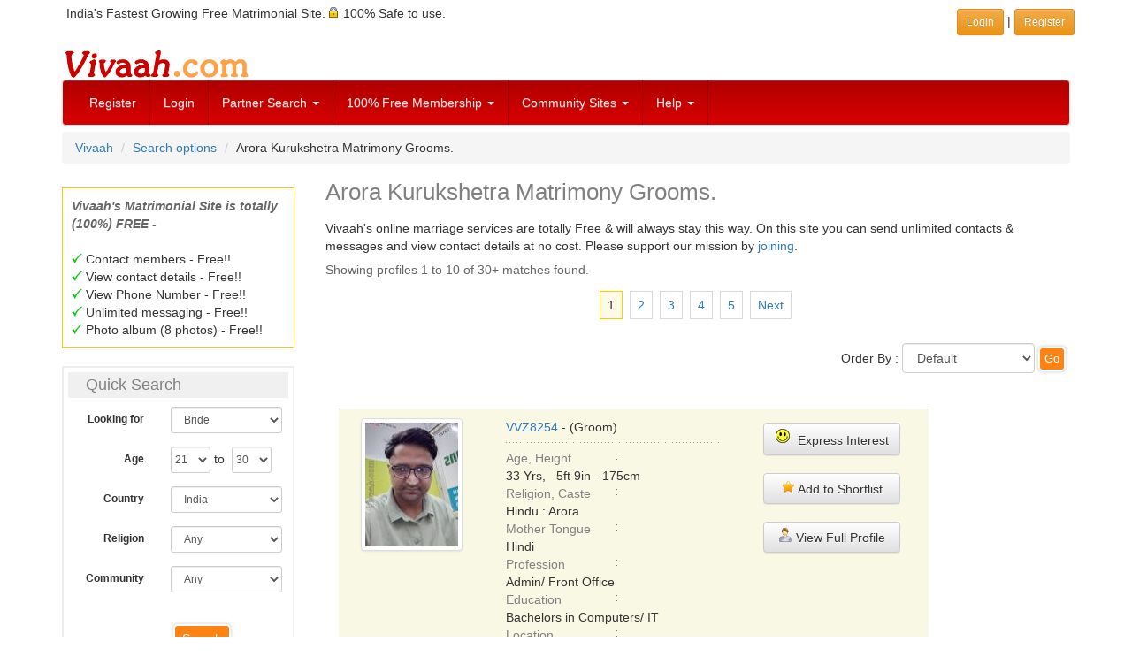

--- FILE ---
content_type: text/html; charset=UTF-8
request_url: https://www.vivaah.com/search/facets.php?style=ca-ci&gender=male&caste=10020-Arora&city=4410-Kurukshetra&pageno=1
body_size: 11677
content:
<!DOCTYPE html>
<html lang="en">
<head>
<meta http-equiv="Content-Type" content="text/html; charset=utf-8" />
<meta http-equiv="X-UA-Compatible" content="IE=edge" />
<meta name="HandheldFriendly" content="True" />
<meta name="viewport" content="width=device-width, initial-scale=1" />
<link href="/css/bootstrap.3.4.1/bootstrap-vivaah-combined-min.css" rel="stylesheet" type="text/css"/>
<script src="https://code.jquery.com/jquery-1.12.4.min.js" integrity="sha384-nvAa0+6Qg9clwYCGGPpDQLVpLNn0fRaROjHqs13t4Ggj3Ez50XnGQqc/r8MhnRDZ" crossorigin="anonymous"></script>
<script src="/JS/bootstrap.3.4.1/bootstrap.min.js"  type="text/javascript"></script>

<!-- HTML5 shim, for IE6-8 support of HTML5 elements -->
<!--[if lt IE 9]>
<script src="/JS/html5shiv.min.js"></script>
<script src="/JS/respond.min.js"></script>
<![endif]-->
<script type="text/javascript">
$(document).ready(function(){	
// Opera fix 
  if (typeof operamini != 'undefined') {  //check to see if operamini a JS var added by Opera Mini browser exists so other browsers won't error
    if(operamini) { //this should only work for Opera Mini
      $('#menuButton').click(function(e){ //bind click which Opera Mini likes better
        e.preventDefault(); //prevent default action
        $(this).collapse({ //manually add collapse to the targeted button
          toggle:true
        });
      });
    }
  }
	// for Select Control 
	var nua = navigator.userAgent;
	var isAndroid = (nua.indexOf('Mozilla/5.0') > -1 && nua.indexOf('Android ') > -1 && nua.indexOf('AppleWebKit') > -1 && nua.indexOf('Chrome') === -1);
	if (isAndroid) {
		$('select.form-control').removeClass('form-control').css('width', '100%');
	}

// Search - express interest function
$('a.expressinterest').on('click', function(e) {
        e.preventDefault();
        var url = $(this).attr('data-url');
		var myModal = $('#exp_int_modal');
		modalBody = myModal.find('.modal-body');
		modalBody.load(url,function(result){
	    	$('#exp_int_modal').modal({show:true});
//			this.disable=true;
		});
 
    });

// Search - shortlist function
$('a.shortlistprofile').on('click', function(e) {
        e.preventDefault();
        var url = $(this).attr('data-url');
		var myModal = $('#shortlist_modal');
		modalBody = myModal.find('.modal-body');
		modalBody.load(url,function(result){
	    	$('#shortlist_modal').modal({show:true});
//			this.disable=true;
		});
 
    });
	
	// show hide the search box
	if ($(window).width() > 768) {
		$("#SitesSearchForm").collapse('hide');
	} else {
//			$("#SitesSearchForm").collapse('hide');
	}
	
});  // eof function
</script>
<title>Arora Kurukshetra Matrimony. Arora Kurukshetra Grooms. - Vivaah.com</title>
<meta name="description" content="Vivaah - Matrimony Profiles of Arora Grooms/ Boys in Kurukshetra. Arora Kurukshetra Matrimony. Find your match for marriage using our 100% free matrimonial services." />
<meta name="keywords" content="Marriage Site, Matrimony search, Matrimonial profiles, Brides and Grooms, Boys and Girls" />
<meta name="robots" content="index, follow" />
<style type="text/css">
/* LIST #1 */
.urllist{ }
.urllist ul{text-align:left; list-style:circle outside none;margin-left:0px; padding:0px 0px 0px 20px;}
.urllist ul li {padding:5px 0px;}
</style>
<script type="text/javascript">
$(document).ready(function(){
// show hide the search box
	if ($(window).width() > 768) {
		$("#RelatedProfilesPanel").collapse('hide');
	} else {
//			$("#RelatedProfilesPanel").collapse('hide');
	}
	
});  // eof function
</script>
</head>
<body>
<div class="container">
<div class="row padd5">
<div class="col-xs-12 col-sm-8 hidden-xs">
India's Fastest Growing Free Matrimonial Site. <span class="sprt-lock-s"></span> 100% Safe to use.</div>
<div class="col-xs-12 col-sm-4 text-right padd5">
	<a href="/indian_matrimonials/vivaah-login.php" target="_parent" class="btn btn-warning btn-sm" role="button">Login </a> | 
    <a href="/indian_matrimonials/login_register.php" class="btn btn-warning btn-sm" role="button">Register</a>
</div> 
</div> <!-- Row -->
</div> <!-- Container --><div class="container">
  <div class="row hidden-xs">
  <div class="col-xs-12"><a href="https://www.vivaah.com/" ><img src="https://www.vivaah.com/img/Vivaah.gif" height="40" width="215" alt="" /></a>
  </div>
  </div>
</div>
<div class="container">
<nav class="navbar navbar-default" role="navigation">
<div>
<!-- Brand and toggle get grouped for better mobile display -->
<div class="navbar-header">
  <button type="button" class="navbar-toggle collapsed" data-toggle="collapse" data-target="#links-menu" id="menuButton"> 
  <span class="sr-only">Toggle navigation</span>
  <span class="icon-bar"></span>
  <span class="icon-bar"></span>
  <span class="icon-bar"></span>
  </button>
  <a class="navbar-brand visible-xs" href="/"><img src="https://www.vivaah.com/img/Vivaah_30.jpg" alt="" /></a>
 </div>
<!-- end navbar-header--> 

<div class="collapse navbar-collapse" id="links-menu">
<ul class="nav navbar-nav">

<li><a href="/indian_matrimonials/login_register.php">Register</a></li>
<li class="hidden-sm"><a href="/indian_matrimonials/vivaah-login.php">Login</a></li>

<li class="dropdown"> <a href="#" class="dropdown-toggle" data-toggle="dropdown">Partner Search <span class="caret"></span></a>
  <ul class="dropdown-menu" role="menu">
    <li><a href="/matrimony-search/matrimonial_profiles_by_profession.php">By Profession</a></li>
    <li><a href="/matrimony-search/bycommunity.php">By Community</a></li>
    <li><a href="/matrimony-search/byreligioncaste.php">By Caste</a></li>
    <li><a href="/partner_search/keyword.php">By Keyword</a></li>
    <li><a href="/partner_search/photomatrimonialprofiles.php">Photo Club</a></li>
    <li><a href="/partner_search/by_profile_id.php">By Profile ID</a></li>
    <li><a href="/partner_search/advanced_matrimonials.php">Advanced Search</a></li>
    <li><a href="/matrimonials/">Browse Profiles</a></li>
  </ul>
</li>


<li class="dropdown"> <a href="#" class="dropdown-toggle" data-toggle="dropdown" title="Membership Plans">100% Free Membership <span class="caret"></span></a>
  <ul class="dropdown-menu" role="menu">
    <li><a href="/indian_matrimonials/indian-matrimonials-free.php">Membership is 100% Free</a></li>
    <li><a href="/indian_matrimonials/why-free-matrimonials.php">Why Completely FREE?</a></li>
    <li><a href="/indian_matrimonials/matrimonial-services-vivaah.php">Services on Offer</a></li>
    <li><a href="/indian_matrimonials/about-us.php">About Us</a></li>
  </ul>
</li>


<li class="dropdown"> <a href="#" class="dropdown-toggle" data-toggle="dropdown" title="Community Sites">Community Sites <span class="caret"></span></a>
  <ul class="dropdown-menu" role="menu">
    <li><a href="/matrimonials/bengali-matrimonial.php">Bengali Matrimony</a></li>
    <li><a href="/matrimonials/gujarati-matrimonial.php">Gujarati Matrimony</a></li>
    <li><a href="/matrimonials/hindi-matrimonial.php">Hindi Matrimony</a></li>
    <li><a href="/matrimonials/kannada-matrimonial.php">Kannada Matrimony</a></li>
    <li><a href="/matrimonials/marathi-matrimonial.php">Marathi Matrimony</a></li>
    <li><a href="/matrimonials/marwari-matrimonial.php">Marwari Matrimony</a></li>
    <li><a href="/matrimonials/oriya-matrimonial.php">Oriya Matrimony</a></li>
    <li><a href="/matrimonials/punjabi-matrimonial.php">Punjabi Matrimony</a></li>
    <li><a href="/matrimonials/sindhi-matrimonial.php">Sindhi Matrimony</a></li>
    <li><a href="/matrimonials/tamil-matrimonial.php">Tamil Matrimony</a></li>
    <li><a href="/matrimonials/telugu-matrimonial.php">Telugu Matrimony</a></li>
    <li><a href="/matrimony-matrimonials/community.html">More Communities</a></li>
  </ul>
</li>







<li class="dropdown"> <a href="#" class="dropdown-toggle" data-toggle="dropdown">Help <span class="caret"></span></a>
  <ul class="dropdown-menu" role="menu">
    <li><a href="/customer-relations/faq-help/help.php">FAQ's</a></li>
    <li><a href="/customer-relations/write_to_us.php">Write to Us</a></li>
    <li><a href="/customer-relations/faq-help/privacy-tips.php">Security &amp; Safety Tips</a></li>
    <li><a href="/customer-relations/faq-help/check-genuiness-of-a-matrimony-profile.php">Profile Assessment Tips</a></li>
	<!-- <li><a href="/blog/" target="_blank">Vivaah Blog</a></li>-->
  </ul>
</li>
</ul>
</div>
<!-- /.navbar-collapse -->
</div>
<!-- end container inside menu-->
</nav>
</div>
<!-- end container outside menu-->

<!--[if lt IE 7]>
<div class="alert alert-danger">
To get the best possible experience using our website we recommend that you upgrade to a newer web browser such as - <a href="https://www.google.com/chrome/index.html" target="_blank" rel="nofollow"><img src="/img/chrome.gif" width="43" height="40" alt="Google Chrome" align="absmiddle"  border="0"/></a> <a href="http://www.firefox.com/" target="_blank" rel="nofollow"><img src="/img/firefox.gif" width="43" height="40" alt="Mozilla Firefox" align="absmiddle" border="0"/></a></div>
<![endif]--> 
<!-- / END --><div class="container">
<ol class="breadcrumb">
	<li><a href="https://www.vivaah.com/">Vivaah</a></li>
<li><a href="https://www.vivaah.com/matrimony-search/matrimonial-search-options.php">Search options</a></li>
		<li><span class="inl">Arora Kurukshetra Matrimony Grooms.</span></li>
</ol>


<div class="row"> 

<!-- START FIRST Block -->

<div class="col-xs-12 col-sm-12 col-md-3 col-lg-3" style="text-align:center;"> 
<div><br/></div>
	<div style="padding:10px; text-align:left; border:1px solid #FFCC00">
		<span class="grey fbold"><em>Vivaah's Matrimonial Site  is totally (100%) FREE - </em></span><br />
		<br />
		<span class="sprt-tick-s"></span> Contact members - Free!!<br />
		<span class="sprt-tick-s"></span> View contact details - Free!!<br />
		<span class="sprt-tick-s"></span> View Phone Number - Free!!<br />
		<span class="sprt-tick-s"></span> Unlimited messaging - Free!!<br />
		<span class="sprt-tick-s"></span> Photo album (8 photos) - Free!!<br />
	</div>
	<div class="clearfix"><br/></div>
	<div class="visible-md visible-lg">
	<form action="/partner_search/matrimonial_site_results.php" method="post" name="searchform" target="_self" id="searchform" class="form form-horizontal">
<!-- border:#FC3 1px solid -->
<div style="padding:5px; border:#EEE 2px solid; text-align:left">
<div class="col-xs-12" style="background:#F0F0F0; margin-bottom:10px"><h4>Quick Search </h4></div>

	<div class="form-group form-group-sm">
		<label for="sex" class="col-sm-4 col-md-5 col-lg-5 control-label">Looking for</label>
		<div class="col-sm-8 col-md-7 col-lg-7">
			<select id="sex" name="sex" size="1" style="width:95%;" class="form-control">
				<option value="1">Groom</option>
				<option value="2" selected="selected">Bride</option>
			</select>
		</div>
	</div>

	<div class="form-group form-group-sm">
		<label class="col-sm-4 col-md-5 col-lg-5 control-label">Age</label>
		<div class="col-sm-8 col-md-7 col-lg-7">
			<select name="age1" id="age1" size="1" style="width:45px; display:inline; padding: 6px 0px;" class="form-control">
	<option>18</option>
	<option>19</option>
	<option>20</option>
	<option selected="selected">21</option>
	<option>22</option>
	<option>23</option>
	<option>24</option>
	<option>25</option>
	<option>26</option>
	<option>27</option>
	<option>28</option>
	<option>29</option>
	<option>30</option>
	<option>31</option>
	<option>32</option>
	<option>33</option>
	<option>34</option>
	<option>35</option>
	<option>36</option>
	<option>37</option>
	<option>38</option>
	<option>39</option>
	<option>40</option>
	<option>41</option>
	<option>42</option>
	<option>43</option>
	<option>44</option>
	<option>45</option>
	<option>46</option>
	<option>47</option>
	<option>48</option>
	<option>49</option>
	<option>50</option>
	<option>51</option>
	<option>52</option>
	<option>53</option>
	<option>54</option>
	<option>55</option>
	<option>56</option>
	<option>57</option>
	<option>58</option>
	<option>59</option>
	<option>60</option>
	<option>61</option>
	<option>62</option>
	<option>63</option>
	<option>64</option>
	<option>65</option>
	<option>66</option>
	<option>67</option>
	<option>68</option>
	<option>69</option>
	<option>70</option>
	</select>
 to &nbsp;<select name="age2" id="age2" size="1" style="width:45px; display:inline;padding: 6px 0px;" class="form-control">
	<option>18</option>
	<option>19</option>
	<option>20</option>
	<option>21</option>
	<option>22</option>
	<option>23</option>
	<option>24</option>
	<option>25</option>
	<option>26</option>
	<option>27</option>
	<option>28</option>
	<option>29</option>
	<option selected="selected">30</option>
	<option>31</option>
	<option>32</option>
	<option>33</option>
	<option>34</option>
	<option>35</option>
	<option>36</option>
	<option>37</option>
	<option>38</option>
	<option>39</option>
	<option>40</option>
	<option>41</option>
	<option>42</option>
	<option>43</option>
	<option>44</option>
	<option>45</option>
	<option>46</option>
	<option>47</option>
	<option>48</option>
	<option>49</option>
	<option>50</option>
	<option>51</option>
	<option>52</option>
	<option>53</option>
	<option>54</option>
	<option>55</option>
	<option>56</option>
	<option>57</option>
	<option>58</option>
	<option>59</option>
	<option>60</option>
	<option>61</option>
	<option>62</option>
	<option>63</option>
	<option>64</option>
	<option>65</option>
	<option>66</option>
	<option>67</option>
	<option>68</option>
	<option>69</option>
	<option>70</option>
	</select>
		</div>
	</div>

	<div class="form-group form-group-sm">
		<label for="country_region" class="col-sm-4 col-md-5 col-lg-5 control-label">Country</label>
		<div class="col-sm-8 col-md-7 col-lg-7">
			<select name="country_region" id="country_region" style="width:95%" class="form-control" ><optgroup label="Countries...."><option value="0">Any</option><option value="1">Australia</option><option value="2" selected="selected">India</option><option value="3">USA</option><option value="47">Canada</option><option value="267">United Arab Emirates</option><option value="268">United Kingdom</option></optgroup><optgroup label="Regions...."><option value="991">Asia Pacific</option><option value="992">Europe (incl. U.K.) </option><option value="998">Middle East </option></optgroup></select>		</div>
	</div>
	
	<div class="form-group form-group-sm">
		<label for="religion" class="col-sm-4 col-md-5 col-lg-5 control-label">Religion</label>
		<div class="col-sm-8 col-md-7 col-lg-7">
			<select name="religion" id="religion" size="1" style="width:95%;" class="form-control"><option value="0" selected="selected">Any</option><option value="600">Buddhist</option><option value="300">Christian</option><option value="100">Hindu</option><option value="500">Jain</option><option value="700">Jewish</option><option value="200">Muslim</option><option value="800">Parsi</option><option value="400">Sikh</option><option value="950">Spiritual - Not Religious</option></select>		</div>
	</div>
	
	<div class="form-group form-group-sm">
		<label for="community" class="col-sm-4 col-md-5 col-lg-5 control-label">Community</label>
		<div class="col-sm-8 col-md-7 col-lg-7">
			<select name="community" id="community" size="1" style="width:95%;" class="form-control"><optgroup label="Frequently Used"><option value="0" selected="selected">Any</option><option value="6">Bengali</option><option value="14">Gujarati</option><option value="16">Hindi</option><option value="19">Kannada</option><option value="30">Malayalam</option><option value="32">Marathi</option><option value="38">Oriya</option><option value="40">Punjabi</option><option value="48">Tamil</option><option value="50">Telugu</option><option value="52">Urdu</option></optgroup><optgroup label="More..."><option value="3">Arabic</option><option value="600">Arunachli</option><option value="4">Assamese</option><option value="5">Awadhi</option><option value="610">Badaga</option><option value="7">Bhojpuri</option><option value="8">Bhutia</option><option value="620">Bihari</option><option value="630">Brij</option><option value="9">Chatlisgarhi</option><option value="10">Dogri</option><option value="1">English</option><option value="11">French</option><option value="12">Garhwali</option><option value="13">Garo</option><option value="15">Haryanvi</option><option value="640">Himachali/ Pahari</option><option value="18">Kanauji</option><option value="20">Kashmiri</option><option value="21">Khandesi</option><option value="22">Khasi</option><option value="23">Konkani</option><option value="24">Koshali</option><option value="25">Kumoani</option><option value="650">Kutchi</option><option value="660">Ladacki</option><option value="26">Lepcha</option><option value="27">Magahi</option><option value="28">Maithili</option><option value="29">Malay</option><option value="31">Manipuri</option><option value="33">Marwari</option><option value="34">Miji</option><option value="35">Mizo</option><option value="36">Monpa</option><option value="37">Nepali</option><option value="670">Nicobarese</option><option value="39">Persian</option><option value="41">Rajasthani</option><option value="42">Russian</option><option value="43">Sanskrit</option><option value="44">Santhali</option><option value="45">Sindhi</option><option value="680">Sourashtra</option><option value="46">Spanish</option><option value="51">Tulu</option></optgroup></select>		</div>
	</div>
	
	<div class="form-group form-group-sm">
		<label for="maritalstatus2" class="col-sm-4 col-md-5 col-lg-5 control-label"></label>
		<div class="col-sm-8 col-md-7 col-lg-7">
					</div>
	</div>  

		<div class="col-sm-offset-4 col-sm-8 col-md-offset-5 col-md-5 col-lg-offset-5 col-lg-7">
			<input name="sited" type="hidden" id="sited" value="2" />
			<input name="site_name" type="hidden" id="site_name" value="India" />				
			<input type="hidden" name="pageno" value="1" />
			<input name="maritalstatus2" type="hidden" id="maritalstatus2" value="0" />
			<input name="search32" type="submit" value="Search" class="bttn"/>
			<br>
		</div>
		<div class="clearfix text-center"><br><br><a href="/matrimony-search/matrimonial-search-options.php">More Search Options</a> <img src="https://www.vivaah.com/img/hearts2.gif" alt="Matrimony Search" width="25" height="21" />
</div>
	</div>
</form>
	</div>
	<p>&nbsp;</p>
	

<!--  Start Panel -->

<div class="panel-group" id="accordion">
  <div class="panel panel-default">
    <div class="panel-heading">
      <div class="panel-title">
        <a data-toggle="collapse" data-parent="#accordion" href="#RelatedProfilesPanel">
          Related Profiles >> 
        </a>
      </div>
    </div>
    <div id="RelatedProfilesPanel" class="panel-collapse collapse">
      <div class="panel-body">
<!--  Start Accordian Panel -->

<div class="f13 grey txtuppr fbold padd5">Arora related Searches - </div>
<div class="urllist">
<ul>
<li><a href="/search/facets.php?style=re-ca&amp;gender=male&amp;religion=100-Hindu&amp;caste=10020-Arora&amp;pageno=1" target="_blank">Hindu Arora Boys</a> <span class="grey">(3000+)</span></li><li><a href="/search/facets.php?style=mt-ca&amp;gender=male&amp;community=16-Hindi&amp;caste=10020-Arora&amp;pageno=1" target="_blank">Hindi Arora Grooms</a> <span class="grey">(1000+)</span></li><li><a href="/search/facets.php?style=mt-ca&amp;gender=male&amp;community=40-Punjabi&amp;caste=10020-Arora&amp;pageno=1" target="_blank">Punjabi Arora Grooms</a> <span class="grey">(1000+)</span></li><li><a href="/search/facets.php?style=ca-pr&amp;gender=male&amp;caste=10020-Arora&amp;profession=6-Business+Person&amp;pageno=1" target="_blank">Arora Business Person Grooms/ Boys</a> <span class="grey">(1000+)</span></li><li><a href="/search/facets.php?style=ca-st&amp;gender=male&amp;caste=10020-Arora&amp;state=2100-Delhi&amp;pageno=1" target="_blank">Arora Grooms/ Boys from Delhi</a> <span class="grey">(500+)</span></li><li><a href="/search/facets.php?style=ca-st&amp;gender=male&amp;caste=10020-Arora&amp;state=2130-Haryana&amp;pageno=1" target="_blank">Arora Grooms/ Boys from Haryana</a> <span class="grey">(500+)</span></li><li><a href="/search/facets.php?style=re-ca&amp;gender=female&amp;religion=100-Hindu&amp;caste=10020-Arora&amp;pageno=1" target="_blank">Hindu Arora Girls</a> <span class="grey">(500+)</span></li><li><a href="/search/facets.php?style=ca-st&amp;gender=male&amp;caste=10020-Arora&amp;state=2280-Punjab&amp;pageno=1" target="_blank">Arora Grooms/ Boys from Punjab</a> <span class="grey">(500+)</span></li><li><a href="/search/facets.php?style=mt-ca&amp;gender=female&amp;community=16-Hindi&amp;caste=10020-Arora&amp;pageno=1" target="_blank">Hindi Arora Brides</a> <span class="grey">(400+)</span></li><li><a href="/search/facets.php?style=ca-st&amp;gender=male&amp;caste=10020-Arora&amp;state=2330-Uttar+Pradesh&amp;pageno=1" target="_blank">Arora Grooms/ Boys from Uttar Pradesh</a> <span class="grey">(300+)</span></li><li><a href="/search/facets.php?style=mt-ca&amp;gender=female&amp;community=40-Punjabi&amp;caste=10020-Arora&amp;pageno=1" target="_blank">Punjabi Arora Brides</a> <span class="grey">(300+)</span></li><li><a href="/search/facets.php?style=ca-ci&amp;gender=male&amp;caste=10020-Arora&amp;city=7190-New+Delhi&amp;pageno=1" target="_blank">Arora Grooms/ Boys from New Delhi</a> <span class="grey">(250+)</span></li></ul>
</div>
<p>&nbsp;</p>
<div class="f13 grey txtuppr fbold padd5">Kurukshetra related Searches - </div>
<div class="urllist">
<ul>
<li><a href="/search/facets.php?style=re-ci&amp;gender=male&amp;religion=100-Hindu&amp;city=4410-Kurukshetra&amp;pageno=1" target="_blank">Hindu Boys in Kurukshetra</a> <span class="grey">(250+)</span></li><li><a href="/search/facets.php?style=mt-ci&amp;gender=male&amp;community=16-Hindi&amp;city=4410-Kurukshetra&amp;pageno=1" target="_blank">Hindi Grooms from Kurukshetra</a> <span class="grey">(150+)</span></li><li><a href="/search/facets.php?style=mt-ci&amp;gender=male&amp;community=40-Punjabi&amp;city=4410-Kurukshetra&amp;pageno=1" target="_blank">Punjabi Grooms from Kurukshetra</a> <span class="grey">(50+)</span></li><li><a href="/search/facets.php?style=re-ci&amp;gender=male&amp;religion=400-Sikh&amp;city=4410-Kurukshetra&amp;pageno=1" target="_blank">Sikh Boys in Kurukshetra</a> <span class="grey">(30+)</span></li><li><a href="/search/facets.php?style=mt-ci&amp;gender=male&amp;community=15-Haryanvi&amp;city=4410-Kurukshetra&amp;pageno=1" target="_blank">Haryanvi Grooms from Kurukshetra</a> <span class="grey">(30+)</span></li><li><a href="/search/facets.php?style=ca-ci&amp;gender=male&amp;caste=10110-Khatri&amp;city=4410-Kurukshetra&amp;pageno=1" target="_blank">Khatri Grooms/ Boys from Kurukshetra</a> <span class="grey">(30+)</span></li>	
</ul>
</div>
<p>&nbsp;</p>
      </div>
    </div>
  </div>
</div>
<!-- End Accordian -->

	
<div style="text-align:center">
<div class="visible-lg"><img src="/img/spacer.gif" height="75" width="160" alt="" /><style>
.resp-viv-rt-160sc-imgtxt-many-mal-pages { width: 234px; height: 60px; }
@media(min-width: 275px) { .resp-viv-rt-160sc-imgtxt-many-mal-pages { width: 234px; height: 60px; } }
@media(min-width: 360px) { .resp-viv-rt-160sc-imgtxt-many-mal-pages { width: 320px; height: 100px; } }
@media(min-width: 510px) { .resp-viv-rt-160sc-imgtxt-many-mal-pages { width: 468px; height: 60px; } }
@media(min-width: 768px) { .resp-viv-rt-160sc-imgtxt-many-mal-pages { width: 728px; height: 90px; } }
@media(min-width: 992px) { .resp-viv-rt-160sc-imgtxt-many-mal-pages { width: 160px; height: 600px; } }
@media(min-width: 1170px) { .resp-viv-rt-160sc-imgtxt-many-mal-pages { width: 160px; height: 600px; } }
</style>
<script async src="//pagead2.googlesyndication.com/pagead/js/adsbygoogle.js"></script>
<!-- Resp-Viv-rt-160sc-ImgTxt-Many-Mal-Pages -->
<ins class="adsbygoogle resp-viv-rt-160sc-imgtxt-many-mal-pages"
     style="display:inline-block"
     data-ad-client="ca-pub-4670357844949132"
     data-ad-slot="3541641625"></ins>
<script>
(adsbygoogle = window.adsbygoogle || []).push({});
</script></div></div>
</div>

<!-- End FIRST Block -->



<!-- START SECOND Block -->

<div class="col-xs-12 col-sm-12 col-md-9 col-lg-9"><!-- Start Show Profiles Block -->
<!-- h1 tag here-->
<h1>Arora Kurukshetra Matrimony Grooms.</h1>
<div class="padd5">
<span class="mg-b">Vivaah's online marriage services are totally Free &amp; will always stay this way. </span>
<!-- Our aim is to provide a safe, secure, simple and easy to use site at no cost. -->
On this site you can send unlimited contacts &amp; messages and view contact details at no cost. Please support our mission by <a href="/indian_matrimonials/login_register.php">joining</a>.<br />
<script type="text/javascript">
//<![CDATA[
function go_To_Page(iPageNo){document.forms['three'].pageno.value = iPageNo;document.forms['three'].submit();
}//]]></script>
<div class="row">
<!-- <div class="grey text-center"></div>-->
<div class="padd5 grey" style="padding:7px 15px;">
Showing profiles 1 to 10 of 30+ matches found.<br /></div>
</div><!--  End Row -->
<div class="row">
<div class="col-xs-12 text-center">
<form method="post" action="facets.php" name="three" id="three">
<input type="hidden" name="style" value="ca-ci" />
<input type="hidden" name="gender" value="male" />
<input type="hidden" name="caste" value="10020-Arora" />
<input type="hidden" name="city" value="4410-Kurukshetra" />
<input name="pageno" type="hidden" value="1" />
<div class="col-xs-12"><span class="sr_pgno_sqr_slctd">1</span> <a class="sr_pgno_sqr" href="javascript: go_To_Page(2)" onmouseover="window.status='Go to Page 2'; return true;" onmouseout ="window.status=''; return true;" title="Go to page 2">2</a> <a class="sr_pgno_sqr" href="javascript: go_To_Page(3)" onmouseover="window.status='Go to Page 3'; return true;" onmouseout ="window.status=''; return true;" title="Go to page 3">3</a> <a class="sr_pgno_sqr" href="javascript: go_To_Page(4)" onmouseover="window.status='Go to Page 4'; return true;" onmouseout ="window.status=''; return true;" title="Go to page 4">4</a> <a class="sr_pgno_sqr" href="javascript: go_To_Page(5)" onmouseover="window.status='Go to Page 5'; return true;" onmouseout ="window.status=''; return true;" title="Go to page 5">5</a> <a class="sr_pgno_sqr" href="javascript: go_To_Page(2)"  onmouseover="window.status='Go to Next Page'; return true;" onmouseout ="window.status=''; return true;">Next</a></div></form>
</div>
<div class="clearfix"></div>
<div><br/></div>
<div class="col-xs-12 text-right"><form method="post" action="facets.php" name="orderone" id="orderone" class="form" role="form">
Order By :<input type="hidden" name="style" value="ca-ci" />
<input type="hidden" name="gender" value="male" />
<input type="hidden" name="caste" value="10020-Arora" />
<input type="hidden" name="city" value="4410-Kurukshetra" />
<input type="hidden" name="pageno" value="1" />
<select name="orderby" style="width:150px; display:inline" onchange="document.forms.orderone.submit()" class="form-control">
<option value="login">Default</option>
<option value="new">Newest Member First</option>
<option value="photo">With Photograph First</option>
</select>
<input type="submit" name="ordersubmitone" id="ordersubmitone" value="Go" class="bttn bttn_s" />
</form>
</div>
<div class="clearfix"></div>
<div><br/></div>
</div>
<div class="modal fade in" id="exp_int_modal" tabindex="-1" role="dialog" aria-labelledby="myModalLabel" aria-hidden="true">
  <div class="modal-dialog">
    <div class="modal-content">
	<div class="modal-header">
        <button type="button" class="close" data-dismiss="modal"><span aria-hidden="true">&times;</span><span class="sr-only">Close</span></button>
        <h3 class="modal-title">Express Interest</h3>
      </div>
      <div class="modal-body">
      </div>
      </div><!-- /.modal-content -->
  </div><!-- /.modal-dialog -->
</div><!-- /.modal exp_int_modal -->



<div class="modal fade in" id="shortlist_modal" tabindex="-1" role="dialog" aria-labelledby="myModalLabel" aria-hidden="true">
  <div class="modal-dialog">
    <div class="modal-content">
	<div class="modal-header">
        <button type="button" class="close" data-dismiss="modal"><span aria-hidden="true">&times;</span><span class="sr-only">Close</span></button>
        <h3 class="modal-title">Shortlist Profile</h3>
      </div>
      <div class="modal-body">
      </div>
      </div><!-- /.modal-content -->
  </div><!-- /.modal-dialog -->
</div><!-- /.modal exp_int_modal -->


<div class="modal fade in" id="login_register_modal" tabindex="-1" role="dialog" aria-labelledby="login_register_Label" aria-hidden="true">
  <div class="modal-dialog modal-lg">
    <div class="modal-content">
	<div class="modal-header">
        <button type="button" class="close" data-dismiss="modal"><span aria-hidden="true">&times;</span><span class="sr-only">Close</span></button>
        <div class="modal-title lead"><span class="hidden-xs">100% Free Matrimonial Site : </span>Register Now!!<span class="hidden-xs"> for full Access</span></div>
      </div>
      <div class="modal-body col-xs-12" style="background:#FFFFFF">
	  	<div class="col-xs-12 col-sm-6 col-md-6 col-lg-6 text-left">
		<span>
			<em>
				<span class="lead">All features of this site are 100% FREE!! : </span>
			</em>
		</span>
		<div class="padd5"></div>
			<span>
			View <span class="hidden-xs">Contact / </span>Mobile No - Free!! <span class="sprt-tick-s"></span> <br />
			Contact Members <span class="hidden-xs">with Message</span> - Free!! <span class="sprt-tick-s"></span> <br />
			Unlimited <span class="hidden-xs">Initiate contacts with </span> Messages - Free!! <span class="sprt-tick-s"></span> <br />
			Privacy features - Free!! <span class="sprt-tick-s"></span> <br />
			Secure Site - Free!! <span class="sprt-tick-s"></span> <br />
			</span>
			<span class="hidden-xs">
			Create Profile - Free!! <span class="sprt-tick-s"></span> <br /> 
			Set Partner Preferences - Free!! <span class="sprt-tick-s"></span> <br /> 
			Create Photo Album (upto 8 Pictures) - Free!! <span class="sprt-tick-s"></span> <br />
			</span>
			<span class="lead">No Charges Gaurantee !!</span>
		</div>

		<div class="col-xs-12 col-sm-6 col-md-6 col-lg-6 text-center" style="border:4px solid #EEE;">
			<br/>
			<div class="" style="font-size:x-large">Not a member yet?</div>
			<div class="hidden-xs">Matches are made on heaven why pay for it on earth?</div>
			<a href="/indian_matrimonials/login_register.php" class="btn btn-lg btn-warning">Register Now!!</a>
			<br/>
			<br/>
			<div class="" style="font-size:20px">Already a member? </div>
			<a href="/indian_matrimonials/vivaah-login.php" class="btn btn-lg btn-warning hidden-xs">Login</a>
			<a href="/indian_matrimonials/vivaah-login.php" class="btn btn-warning hidden-sm hidden-md hidden-lg">Login</a>
			<p>
			<br/>
			</p>
			<div class="clearfix"></div>
		</div> <!-- Right Column-->
		<br>
	  </div>
      </div><!-- /.modal-content -->
  </div><!-- /.modal-dialog -->
</div><!-- /.modal exp_int_modal -->


<div class="col-xs-12 col-md-10 col-lg-10">  <!-- Outside Profile block -->

<div id="VVZ8254" class="col-xs-12 prof_box"><!-- profile Wrapper -->
	<div class="col-xs-12 col-sm-3 col-md-3 col-lg-3" style="text-align:left;">
	<a href="/matrimonial/groom/VVZ8254/Hindu/Arora/vvz8254?prevnext=[base64]%3D%3D" target="_self" rel="nofollow"><img src="https://www.vivaah.com/bride_groom_images/V/V/Z/8/VVZ8254_4166174494_s.jpg" class="thumbnail" alt="" style="display:inline;" /></a>
	</div> <!-- img blk -->
	<div class="col-xs-12 col-sm-5 col-md-5 col-lg-5">
		<div>
		<a href="/matrimonial/groom/VVZ8254/Hindu/Arora/vvz8254?prevnext=[base64]%3D%3D" target="_self">
		VVZ8254</a> 
		 - (Groom)		</div>
		<div class="h-line-dot"></div>
		
		<div class="prof_basic">

		<label class="prof-label">Age, Height</label>
		<div class="info">33 Yrs, &nbsp; 5ft 9in - 175cm		</div>
		<div class="clearfix"></div>
		<label class="prof-label">Religion, Caste</label>
		<div class="info">Hindu 
			 : Arora		</div>
		<div class="clearfix"></div>

		<label class="prof-label">Mother Tongue</label>
		<div class="info">Hindi		</div>
		<div class="clearfix"></div>

		<label class="prof-label">Profession</label>
		<div class="info">Admin/ Front Office		</div>
		<div class="clearfix"></div>

		<label class="prof-label">Education</label>
		<div class="info">Bachelors in Computers/ IT		</div>
		<div class="clearfix"></div>

		<label class="prof-label">Location</label>
		<div class="info">India - Haryana - Kurukshetra		</div>
		<div class="clearfix"></div>
		<div class="h-line-dot"></div>
		<div style="text-align:left;">My name is Lovkesh Kumar I basically born in Kurukshetra Haryana but currently I m living in delhi with my friends for work I was  ... </div>

		
	</div>
	</div> <!-- Details Block -->


	<div class="col-xs-12 col-sm-4 col-md-4 col-lg-4 text-center"> <!-- Start Links Block -->


	<div class="prof_links">
		<div class="padd5">
		<a class="btn btn-default" data-toggle="modal" data-target="#login_register_modal" id="log_reg_VVZ8254" style="min-width:155px">
		<span class="sprt-icn-expr-int"></span>&nbsp; Express Interest</a>
		</div>
		<div class="padd5"> </div>
		<div class="padd5">
				<a class="btn btn-default" data-toggle="modal" data-target="#login_register_modal" id="log_reg__shortlist_VVZ8254" style="min-width:155px">
		<span class="sprt-icn-shortlist"></span>&nbsp;Add to Shortlist</a>
		</div>
		<div class="padd5"></div>
		<div class="padd5">
		<a href="/matrimonial/groom/VVZ8254/Hindu/Arora/vvz8254?prevnext=[base64]%3D%3D" target="_self" class="btn btn-default" style="min-width:155px"><span class="sprt-icn-view-prof"></span>&nbsp;View Full Profile <span class="sprt-trngle-rt"></span></a>
		</div>
	</div>
	
	</div> <!-- Link block-->
	
</div> <!-- Profile Wrapper -->
<div class="clearfix"></div>

<div id="VVG5921" class="col-xs-12 prof_box"><!-- profile Wrapper -->
	<div class="col-xs-12 col-sm-3 col-md-3 col-lg-3" style="text-align:left;">
	<a href="/matrimonial/groom/VVG5921/Hindu/Arora/vvg5921?prevnext=[base64]%3D%3D" target="_self" rel="nofollow"><img src="https://www.vivaah.com/img/s_noimage_groom_bw.jpg" class="thumbnail" alt="" style="display:inline;" /></a>
	</div> <!-- img blk -->
	<div class="col-xs-12 col-sm-5 col-md-5 col-lg-5">
		<div>
		<a href="/matrimonial/groom/VVG5921/Hindu/Arora/vvg5921?prevnext=[base64]%3D%3D" target="_self">
		VVG5921</a> 
		 - (Groom)		</div>
		<div class="h-line-dot"></div>
		
		<div class="prof_basic">

		<label class="prof-label">Age, Height</label>
		<div class="info">38 Yrs, &nbsp; 4ft 9in - 144cm		</div>
		<div class="clearfix"></div>
		<label class="prof-label">Religion, Caste</label>
		<div class="info">Hindu 
			 : Arora		</div>
		<div class="clearfix"></div>

		<label class="prof-label">Mother Tongue</label>
		<div class="info">Punjabi		</div>
		<div class="clearfix"></div>

		<label class="prof-label">Profession</label>
		<div class="info">Other		</div>
		<div class="clearfix"></div>

		<label class="prof-label">Education</label>
		<div class="info">High School in Arts		</div>
		<div class="clearfix"></div>

		<label class="prof-label">Location</label>
		<div class="info">India - Haryana - Kurukshetra		</div>
		<div class="clearfix"></div>
		<div class="h-line-dot"></div>
		<div style="text-align:left;">Am Rajesh and am from ajrawar,teh Ismailabad and Distt Kurukshetra still am working in private sector andam tried for govt job ,we ... </div>

		
	</div>
	</div> <!-- Details Block -->


	<div class="col-xs-12 col-sm-4 col-md-4 col-lg-4 text-center"> <!-- Start Links Block -->


	<div class="prof_links">
		<div class="padd5">
		<a class="btn btn-default" data-toggle="modal" data-target="#login_register_modal" id="log_reg_VVG5921" style="min-width:155px">
		<span class="sprt-icn-expr-int"></span>&nbsp; Express Interest</a>
		</div>
		<div class="padd5"> </div>
		<div class="padd5">
				<a class="btn btn-default" data-toggle="modal" data-target="#login_register_modal" id="log_reg__shortlist_VVG5921" style="min-width:155px">
		<span class="sprt-icn-shortlist"></span>&nbsp;Add to Shortlist</a>
		</div>
		<div class="padd5"></div>
		<div class="padd5">
		<a href="/matrimonial/groom/VVG5921/Hindu/Arora/vvg5921?prevnext=[base64]%3D%3D" target="_self" class="btn btn-default" style="min-width:155px"><span class="sprt-icn-view-prof"></span>&nbsp;View Full Profile <span class="sprt-trngle-rt"></span></a>
		</div>
	</div>
	
	</div> <!-- Link block-->
	
</div> <!-- Profile Wrapper -->
<div class="clearfix"></div>

<div id="VVW0432" class="col-xs-12 prof_box"><!-- profile Wrapper -->
	<div class="col-xs-12 col-sm-3 col-md-3 col-lg-3" style="text-align:left;">
	<a href="/matrimonial/groom/VVW0432/Hindu/Arora/vvw0432?prevnext=[base64]%3D%3D" target="_self" rel="nofollow"><img src="https://www.vivaah.com/img/s_noimage_groom_bw.jpg" class="thumbnail" alt="" style="display:inline;" /></a>
	</div> <!-- img blk -->
	<div class="col-xs-12 col-sm-5 col-md-5 col-lg-5">
		<div>
		<a href="/matrimonial/groom/VVW0432/Hindu/Arora/vvw0432?prevnext=[base64]%3D%3D" target="_self">
		VVW0432</a> 
		 - (Groom)		</div>
		<div class="h-line-dot"></div>
		
		<div class="prof_basic">

		<label class="prof-label">Age, Height</label>
		<div class="info">35 Yrs, &nbsp; 5ft 7in - 170cm		</div>
		<div class="clearfix"></div>
		<label class="prof-label">Religion, Caste</label>
		<div class="info">Hindu 
			 : Arora		</div>
		<div class="clearfix"></div>

		<label class="prof-label">Mother Tongue</label>
		<div class="info">Hindi		</div>
		<div class="clearfix"></div>

		<label class="prof-label">Profession</label>
		<div class="info">Other		</div>
		<div class="clearfix"></div>

		<label class="prof-label">Education</label>
		<div class="info">Bachelors in Commerce		</div>
		<div class="clearfix"></div>

		<label class="prof-label">Location</label>
		<div class="info">India - Haryana - Kurukshetra		</div>
		<div class="clearfix"></div>
		<div class="h-line-dot"></div>
		<div style="text-align:left;"> ... </div>

		
	</div>
	</div> <!-- Details Block -->


	<div class="col-xs-12 col-sm-4 col-md-4 col-lg-4 text-center"> <!-- Start Links Block -->


	<div class="prof_links">
		<div class="padd5">
		<a class="btn btn-default" data-toggle="modal" data-target="#login_register_modal" id="log_reg_VVW0432" style="min-width:155px">
		<span class="sprt-icn-expr-int"></span>&nbsp; Express Interest</a>
		</div>
		<div class="padd5"> </div>
		<div class="padd5">
				<a class="btn btn-default" data-toggle="modal" data-target="#login_register_modal" id="log_reg__shortlist_VVW0432" style="min-width:155px">
		<span class="sprt-icn-shortlist"></span>&nbsp;Add to Shortlist</a>
		</div>
		<div class="padd5"></div>
		<div class="padd5">
		<a href="/matrimonial/groom/VVW0432/Hindu/Arora/vvw0432?prevnext=[base64]%3D%3D" target="_self" class="btn btn-default" style="min-width:155px"><span class="sprt-icn-view-prof"></span>&nbsp;View Full Profile <span class="sprt-trngle-rt"></span></a>
		</div>
	</div>
	
	</div> <!-- Link block-->
	
</div> <!-- Profile Wrapper -->
<div class="clearfix"></div>

<div id="VVE8356" class="col-xs-12 prof_box"><!-- profile Wrapper -->
	<div class="col-xs-12 col-sm-3 col-md-3 col-lg-3" style="text-align:left;">
	<a href="/matrimonial/groom/VVE8356/Hindu/Arora/vve8356?prevnext=[base64]%3D%3D" target="_self" rel="nofollow"><img src="https://www.vivaah.com/bride_groom_images/V/V/E/8/VVE8356_3519396631_s.jpg" class="thumbnail" alt="" style="display:inline;" /></a>
	</div> <!-- img blk -->
	<div class="col-xs-12 col-sm-5 col-md-5 col-lg-5">
		<div>
		<a href="/matrimonial/groom/VVE8356/Hindu/Arora/vve8356?prevnext=[base64]%3D%3D" target="_self">
		VVE8356</a> 
		 - (Groom)		</div>
		<div class="h-line-dot"></div>
		
		<div class="prof_basic">

		<label class="prof-label">Age, Height</label>
		<div class="info">36 Yrs, &nbsp; 5ft 9in - 175cm		</div>
		<div class="clearfix"></div>
		<label class="prof-label">Religion, Caste</label>
		<div class="info">Hindu 
			 : Arora		</div>
		<div class="clearfix"></div>

		<label class="prof-label">Mother Tongue</label>
		<div class="info">Hindi		</div>
		<div class="clearfix"></div>

		<label class="prof-label">Profession</label>
		<div class="info">Business Person		</div>
		<div class="clearfix"></div>

		<label class="prof-label">Education</label>
		<div class="info">Bachelors in Arts		</div>
		<div class="clearfix"></div>

		<label class="prof-label">Location</label>
		<div class="info">India - Haryana - Kurukshetra		</div>
		<div class="clearfix"></div>
		<div class="h-line-dot"></div>
		<div style="text-align:left;">We are having small nuclear family. Father is business man. Mother is homemaker. One elder sister who is married. ... </div>

		
	</div>
	</div> <!-- Details Block -->


	<div class="col-xs-12 col-sm-4 col-md-4 col-lg-4 text-center"> <!-- Start Links Block -->


	<div class="prof_links">
		<div class="padd5">
		<a class="btn btn-default" data-toggle="modal" data-target="#login_register_modal" id="log_reg_VVE8356" style="min-width:155px">
		<span class="sprt-icn-expr-int"></span>&nbsp; Express Interest</a>
		</div>
		<div class="padd5"> </div>
		<div class="padd5">
				<a class="btn btn-default" data-toggle="modal" data-target="#login_register_modal" id="log_reg__shortlist_VVE8356" style="min-width:155px">
		<span class="sprt-icn-shortlist"></span>&nbsp;Add to Shortlist</a>
		</div>
		<div class="padd5"></div>
		<div class="padd5">
		<a href="/matrimonial/groom/VVE8356/Hindu/Arora/vve8356?prevnext=[base64]%3D%3D" target="_self" class="btn btn-default" style="min-width:155px"><span class="sprt-icn-view-prof"></span>&nbsp;View Full Profile <span class="sprt-trngle-rt"></span></a>
		</div>
	</div>
	
	</div> <!-- Link block-->
	
</div> <!-- Profile Wrapper -->
<div class="clearfix"></div>
</div> <!-- Outside Profile Block -->
<div class="col-xs-12 hidden-md col-lg-2" style="text-align:center">
<style>
.resp-viv-rt-160sc-imgtxt-search-pages { width: 234px; height: 60px; }
@media(min-width: 275px) { .resp-viv-rt-160sc-imgtxt-search-pages { width: 234px; height: 60px; } }
@media(min-width: 360px) { .resp-viv-rt-160sc-imgtxt-search-pages { width: 320px; height: 50px; } }
@media(min-width: 500px) { .resp-viv-rt-160sc-imgtxt-search-pages { width: 468px; height: 60px; } }
@media(min-width: 768px) { .resp-viv-rt-160sc-imgtxt-search-pages { width: 728px; height: 90px; } }
@media(min-width: 992px) { .resp-viv-rt-160sc-imgtxt-search-pages { width: 160px; height: 600px; } }
@media(min-width: 1170px) { .resp-viv-rt-160sc-imgtxt-search-pages { width: 160px; height: 600px; } }
</style>
<script async src="//pagead2.googlesyndication.com/pagead/js/adsbygoogle.js"></script>
<!-- Resp-Viv-rt-160sc-ImgTxt-Search Pages -->
<ins class="adsbygoogle resp-viv-rt-160sc-imgtxt-search-pages"
     style="display:inline-block"
     data-ad-client="ca-pub-4670357844949132"
     data-ad-slot="8097559222"></ins>
<script>
(adsbygoogle = window.adsbygoogle || []).push({});
</script></div><!-- Ads Block -->

<div class="clearfix"></div>
<div class="col-xs-12 col-md-10 col-lg-10">  <!-- Outside Profile block -->

<div id="VVE9033" class="col-xs-12 prof_box"><!-- profile Wrapper -->
	<div class="col-xs-12 col-sm-3 col-md-3 col-lg-3" style="text-align:left;">
	<a href="/matrimonial/groom/VVE9033/Hindu/Arora/vve9033?prevnext=[base64]%3D%3D" target="_self" rel="nofollow"><img src="https://www.vivaah.com/bride_groom_images/V/V/E/9/VVE9033_3037604224_s.jpg" class="thumbnail" alt="" style="display:inline;" /></a>
	</div> <!-- img blk -->
	<div class="col-xs-12 col-sm-5 col-md-5 col-lg-5">
		<div>
		<a href="/matrimonial/groom/VVE9033/Hindu/Arora/vve9033?prevnext=[base64]%3D%3D" target="_self">
		VVE9033</a> 
		 - (Groom)		</div>
		<div class="h-line-dot"></div>
		
		<div class="prof_basic">

		<label class="prof-label">Age, Height</label>
		<div class="info">35 Yrs, &nbsp; 5ft 8in - 172cm		</div>
		<div class="clearfix"></div>
		<label class="prof-label">Religion, Caste</label>
		<div class="info">Hindu 
			 : Arora		</div>
		<div class="clearfix"></div>

		<label class="prof-label">Mother Tongue</label>
		<div class="info">Punjabi		</div>
		<div class="clearfix"></div>

		<label class="prof-label">Profession</label>
		<div class="info">Business Person		</div>
		<div class="clearfix"></div>

		<label class="prof-label">Education</label>
		<div class="info">Bachelors in Arts		</div>
		<div class="clearfix"></div>

		<label class="prof-label">Location</label>
		<div class="info">India - Haryana - Kurukshetra		</div>
		<div class="clearfix"></div>
		<div class="h-line-dot"></div>
		<div style="text-align:left;">Hi my self gourav suneja I m from kurukshetra Haryana ... </div>

		
	</div>
	</div> <!-- Details Block -->


	<div class="col-xs-12 col-sm-4 col-md-4 col-lg-4 text-center"> <!-- Start Links Block -->


	<div class="prof_links">
		<div class="padd5">
		<a class="btn btn-default" data-toggle="modal" data-target="#login_register_modal" id="log_reg_VVE9033" style="min-width:155px">
		<span class="sprt-icn-expr-int"></span>&nbsp; Express Interest</a>
		</div>
		<div class="padd5"> </div>
		<div class="padd5">
				<a class="btn btn-default" data-toggle="modal" data-target="#login_register_modal" id="log_reg__shortlist_VVE9033" style="min-width:155px">
		<span class="sprt-icn-shortlist"></span>&nbsp;Add to Shortlist</a>
		</div>
		<div class="padd5"></div>
		<div class="padd5">
		<a href="/matrimonial/groom/VVE9033/Hindu/Arora/vve9033?prevnext=[base64]%3D%3D" target="_self" class="btn btn-default" style="min-width:155px"><span class="sprt-icn-view-prof"></span>&nbsp;View Full Profile <span class="sprt-trngle-rt"></span></a>
		</div>
	</div>
	
	</div> <!-- Link block-->
	
</div> <!-- Profile Wrapper -->
<div class="clearfix"></div>

<div id="VVA9631" class="col-xs-12 prof_box"><!-- profile Wrapper -->
	<div class="col-xs-12 col-sm-3 col-md-3 col-lg-3" style="text-align:left;">
	<a href="/matrimonial/groom/VVA9631/Hindu/Arora/vva9631?prevnext=[base64]%3D%3D" target="_self" rel="nofollow"><img src="https://www.vivaah.com/img/s_noimage_groom_bw.jpg" class="thumbnail" alt="" style="display:inline;" /></a>
	</div> <!-- img blk -->
	<div class="col-xs-12 col-sm-5 col-md-5 col-lg-5">
		<div>
		<a href="/matrimonial/groom/VVA9631/Hindu/Arora/vva9631?prevnext=[base64]%3D%3D" target="_self">
		VVA9631</a> 
		 - (Groom)		</div>
		<div class="h-line-dot"></div>
		
		<div class="prof_basic">

		<label class="prof-label">Age, Height</label>
		<div class="info">31 Yrs, &nbsp; 5ft 11in - 180cm		</div>
		<div class="clearfix"></div>
		<label class="prof-label">Religion, Caste</label>
		<div class="info">Hindu 
			 : Arora		</div>
		<div class="clearfix"></div>

		<label class="prof-label">Mother Tongue</label>
		<div class="info">Hindi		</div>
		<div class="clearfix"></div>

		<label class="prof-label">Profession</label>
		<div class="info">Business Person		</div>
		<div class="clearfix"></div>

		<label class="prof-label">Education</label>
		<div class="info">Masters in Management		</div>
		<div class="clearfix"></div>

		<label class="prof-label">Location</label>
		<div class="info">India - Haryana - Kurukshetra		</div>
		<div class="clearfix"></div>
		<div class="h-line-dot"></div>
		<div style="text-align:left;"> ... </div>

		
	</div>
	</div> <!-- Details Block -->


	<div class="col-xs-12 col-sm-4 col-md-4 col-lg-4 text-center"> <!-- Start Links Block -->


	<div class="prof_links">
		<div class="padd5">
		<a class="btn btn-default" data-toggle="modal" data-target="#login_register_modal" id="log_reg_VVA9631" style="min-width:155px">
		<span class="sprt-icn-expr-int"></span>&nbsp; Express Interest</a>
		</div>
		<div class="padd5"> </div>
		<div class="padd5">
				<a class="btn btn-default" data-toggle="modal" data-target="#login_register_modal" id="log_reg__shortlist_VVA9631" style="min-width:155px">
		<span class="sprt-icn-shortlist"></span>&nbsp;Add to Shortlist</a>
		</div>
		<div class="padd5"></div>
		<div class="padd5">
		<a href="/matrimonial/groom/VVA9631/Hindu/Arora/vva9631?prevnext=[base64]%3D%3D" target="_self" class="btn btn-default" style="min-width:155px"><span class="sprt-icn-view-prof"></span>&nbsp;View Full Profile <span class="sprt-trngle-rt"></span></a>
		</div>
	</div>
	
	</div> <!-- Link block-->
	
</div> <!-- Profile Wrapper -->
<div class="clearfix"></div>

<div id="VVI2720" class="col-xs-12 prof_box"><!-- profile Wrapper -->
	<div class="col-xs-12 col-sm-3 col-md-3 col-lg-3" style="text-align:left;">
	<a href="/matrimonial/groom/VVI2720/Hindu/Arora/vvi2720?prevnext=[base64]%3D%3D" target="_self" rel="nofollow"><img src="https://www.vivaah.com/bride_groom_images/V/V/I/2/VVI2720_2297356416_s.jpg" class="thumbnail" alt="" style="display:inline;" /></a>
	</div> <!-- img blk -->
	<div class="col-xs-12 col-sm-5 col-md-5 col-lg-5">
		<div>
		<a href="/matrimonial/groom/VVI2720/Hindu/Arora/vvi2720?prevnext=[base64]%3D%3D" target="_self">
		VVI2720</a> 
		 - (Groom)		</div>
		<div class="h-line-dot"></div>
		
		<div class="prof_basic">

		<label class="prof-label">Age, Height</label>
		<div class="info">35 Yrs, &nbsp; 5ft 7in - 170cm		</div>
		<div class="clearfix"></div>
		<label class="prof-label">Religion, Caste</label>
		<div class="info">Hindu 
			 : Arora		</div>
		<div class="clearfix"></div>

		<label class="prof-label">Mother Tongue</label>
		<div class="info">Hindi		</div>
		<div class="clearfix"></div>

		<label class="prof-label">Profession</label>
		<div class="info">Business Person		</div>
		<div class="clearfix"></div>

		<label class="prof-label">Education</label>
		<div class="info">Bachelors in Commerce		</div>
		<div class="clearfix"></div>

		<label class="prof-label">Location</label>
		<div class="info">India - Haryana - Kurukshetra		</div>
		<div class="clearfix"></div>
		<div class="h-line-dot"></div>
		<div style="text-align:left;">Ashish Kumar is good nature and hard working boy, one sister is married in kurukshatra, first inquiry then relationship  nearly in ... </div>

		
	</div>
	</div> <!-- Details Block -->


	<div class="col-xs-12 col-sm-4 col-md-4 col-lg-4 text-center"> <!-- Start Links Block -->


	<div class="prof_links">
		<div class="padd5">
		<a class="btn btn-default" data-toggle="modal" data-target="#login_register_modal" id="log_reg_VVI2720" style="min-width:155px">
		<span class="sprt-icn-expr-int"></span>&nbsp; Express Interest</a>
		</div>
		<div class="padd5"> </div>
		<div class="padd5">
				<a class="btn btn-default" data-toggle="modal" data-target="#login_register_modal" id="log_reg__shortlist_VVI2720" style="min-width:155px">
		<span class="sprt-icn-shortlist"></span>&nbsp;Add to Shortlist</a>
		</div>
		<div class="padd5"></div>
		<div class="padd5">
		<a href="/matrimonial/groom/VVI2720/Hindu/Arora/vvi2720?prevnext=[base64]%3D%3D" target="_self" class="btn btn-default" style="min-width:155px"><span class="sprt-icn-view-prof"></span>&nbsp;View Full Profile <span class="sprt-trngle-rt"></span></a>
		</div>
	</div>
	
	</div> <!-- Link block-->
	
</div> <!-- Profile Wrapper -->
<div class="clearfix"></div>

<div id="VVX9157" class="col-xs-12 prof_box"><!-- profile Wrapper -->
	<div class="col-xs-12 col-sm-3 col-md-3 col-lg-3" style="text-align:left;">
	<a href="/matrimonial/groom/VVX9157/Hindu/Arora/vvx9157?prevnext=[base64]%3D%3D" target="_self" rel="nofollow"><img src="https://www.vivaah.com/bride_groom_images/V/V/X/9/VVX9157_14375111637_s.jpg" class="thumbnail" alt="" style="display:inline;" /></a>
	</div> <!-- img blk -->
	<div class="col-xs-12 col-sm-5 col-md-5 col-lg-5">
		<div>
		<a href="/matrimonial/groom/VVX9157/Hindu/Arora/vvx9157?prevnext=[base64]%3D%3D" target="_self">
		VVX9157</a> 
		 - (Groom)		</div>
		<div class="h-line-dot"></div>
		
		<div class="prof_basic">

		<label class="prof-label">Age, Height</label>
		<div class="info">39 Yrs, &nbsp; 5ft 6in - 167cm		</div>
		<div class="clearfix"></div>
		<label class="prof-label">Religion, Caste</label>
		<div class="info">Hindu 
			 : Arora		</div>
		<div class="clearfix"></div>

		<label class="prof-label">Mother Tongue</label>
		<div class="info">Hindi		</div>
		<div class="clearfix"></div>

		<label class="prof-label">Profession</label>
		<div class="info">Marketing		</div>
		<div class="clearfix"></div>

		<label class="prof-label">Education</label>
		<div class="info">High School in Arts		</div>
		<div class="clearfix"></div>

		<label class="prof-label">Location</label>
		<div class="info">India - Haryana - Kurukshetra		</div>
		<div class="clearfix"></div>
		<div class="h-line-dot"></div>
		<div style="text-align:left;">i m singal son wr r 3 sisters 2 married and 1 unmarrid doing job as a charted accountaant in benglore ... </div>

		
	</div>
	</div> <!-- Details Block -->


	<div class="col-xs-12 col-sm-4 col-md-4 col-lg-4 text-center"> <!-- Start Links Block -->


	<div class="prof_links">
		<div class="padd5">
		<a class="btn btn-default" data-toggle="modal" data-target="#login_register_modal" id="log_reg_VVX9157" style="min-width:155px">
		<span class="sprt-icn-expr-int"></span>&nbsp; Express Interest</a>
		</div>
		<div class="padd5"> </div>
		<div class="padd5">
				<a class="btn btn-default" data-toggle="modal" data-target="#login_register_modal" id="log_reg__shortlist_VVX9157" style="min-width:155px">
		<span class="sprt-icn-shortlist"></span>&nbsp;Add to Shortlist</a>
		</div>
		<div class="padd5"></div>
		<div class="padd5">
		<a href="/matrimonial/groom/VVX9157/Hindu/Arora/vvx9157?prevnext=[base64]%3D%3D" target="_self" class="btn btn-default" style="min-width:155px"><span class="sprt-icn-view-prof"></span>&nbsp;View Full Profile <span class="sprt-trngle-rt"></span></a>
		</div>
	</div>
	
	</div> <!-- Link block-->
	
</div> <!-- Profile Wrapper -->
<div class="clearfix"></div>
</div> <!-- Outside Profile Block -->
<div class="col-xs-12 hidden-md col-lg-2" style="text-align:center">
<style>
.resp-viv-rt-160sc-imgtxt-search-pages { width: 234px; height: 60px; }
@media(min-width: 275px) { .resp-viv-rt-160sc-imgtxt-search-pages { width: 234px; height: 60px; } }
@media(min-width: 360px) { .resp-viv-rt-160sc-imgtxt-search-pages { width: 320px; height: 50px; } }
@media(min-width: 500px) { .resp-viv-rt-160sc-imgtxt-search-pages { width: 468px; height: 60px; } }
@media(min-width: 768px) { .resp-viv-rt-160sc-imgtxt-search-pages { width: 728px; height: 90px; } }
@media(min-width: 992px) { .resp-viv-rt-160sc-imgtxt-search-pages { width: 160px; height: 600px; } }
@media(min-width: 1170px) { .resp-viv-rt-160sc-imgtxt-search-pages { width: 160px; height: 600px; } }
</style>
<script async src="//pagead2.googlesyndication.com/pagead/js/adsbygoogle.js"></script>
<!-- Resp-Viv-rt-160sc-ImgTxt-Search Pages -->
<ins class="adsbygoogle resp-viv-rt-160sc-imgtxt-search-pages"
     style="display:inline-block"
     data-ad-client="ca-pub-4670357844949132"
     data-ad-slot="8097559222"></ins>
<script>
(adsbygoogle = window.adsbygoogle || []).push({});
</script></div><!-- Ads Block -->

<div class="clearfix"></div>
<div class="col-xs-12 col-md-10 col-lg-10">  <!-- Outside Profile block -->

<div id="VHD3797" class="col-xs-12 prof_box"><!-- profile Wrapper -->
	<div class="col-xs-12 col-sm-3 col-md-3 col-lg-3" style="text-align:left;">
	<a href="/matrimonial/groom/VHD3797/Hindu/Arora/vhd3797?prevnext=[base64]" target="_self" rel="nofollow"><img src="https://www.vivaah.com/img/s_noimage_groom_bw.jpg" class="thumbnail" alt="" style="display:inline;" /></a>
	</div> <!-- img blk -->
	<div class="col-xs-12 col-sm-5 col-md-5 col-lg-5">
		<div>
		<a href="/matrimonial/groom/VHD3797/Hindu/Arora/vhd3797?prevnext=[base64]" target="_self">
		VHD3797</a> 
		 - (Groom)		</div>
		<div class="h-line-dot"></div>
		
		<div class="prof_basic">

		<label class="prof-label">Age, Height</label>
		<div class="info">35 Yrs, &nbsp; 5ft 6in - 167cm		</div>
		<div class="clearfix"></div>
		<label class="prof-label">Religion, Caste</label>
		<div class="info">Hindu 
			 : Arora		</div>
		<div class="clearfix"></div>

		<label class="prof-label">Mother Tongue</label>
		<div class="info">Hindi		</div>
		<div class="clearfix"></div>

		<label class="prof-label">Profession</label>
		<div class="info">Business Person		</div>
		<div class="clearfix"></div>

		<label class="prof-label">Education</label>
		<div class="info">Bachelors in Education		</div>
		<div class="clearfix"></div>

		<label class="prof-label">Location</label>
		<div class="info">India - Haryana - Kurukshetra		</div>
		<div class="clearfix"></div>
		<div class="h-line-dot"></div>
		<div style="text-align:left;"> ... </div>

		
	</div>
	</div> <!-- Details Block -->


	<div class="col-xs-12 col-sm-4 col-md-4 col-lg-4 text-center"> <!-- Start Links Block -->


	<div class="prof_links">
		<div class="padd5">
		<a class="btn btn-default" data-toggle="modal" data-target="#login_register_modal" id="log_reg_VHD3797" style="min-width:155px">
		<span class="sprt-icn-expr-int"></span>&nbsp; Express Interest</a>
		</div>
		<div class="padd5"> </div>
		<div class="padd5">
				<a class="btn btn-default" data-toggle="modal" data-target="#login_register_modal" id="log_reg__shortlist_VHD3797" style="min-width:155px">
		<span class="sprt-icn-shortlist"></span>&nbsp;Add to Shortlist</a>
		</div>
		<div class="padd5"></div>
		<div class="padd5">
		<a href="/matrimonial/groom/VHD3797/Hindu/Arora/vhd3797?prevnext=[base64]" target="_self" class="btn btn-default" style="min-width:155px"><span class="sprt-icn-view-prof"></span>&nbsp;View Full Profile <span class="sprt-trngle-rt"></span></a>
		</div>
	</div>
	
	</div> <!-- Link block-->
	
</div> <!-- Profile Wrapper -->
<div class="clearfix"></div>

<div id="VHD3568" class="col-xs-12 prof_box"><!-- profile Wrapper -->
	<div class="col-xs-12 col-sm-3 col-md-3 col-lg-3" style="text-align:left;">
	<a href="/matrimonial/groom/VHD3568/Hindu/Arora/vhd3568?prevnext=[base64]%3D" target="_self" rel="nofollow"><img src="https://www.vivaah.com/img/s_noimage_groom_bw.jpg" class="thumbnail" alt="" style="display:inline;" /></a>
	</div> <!-- img blk -->
	<div class="col-xs-12 col-sm-5 col-md-5 col-lg-5">
		<div>
		<a href="/matrimonial/groom/VHD3568/Hindu/Arora/vhd3568?prevnext=[base64]%3D" target="_self">
		VHD3568</a> 
		 - (Groom)		</div>
		<div class="h-line-dot"></div>
		
		<div class="prof_basic">

		<label class="prof-label">Age, Height</label>
		<div class="info">31 Yrs, &nbsp; 5ft 8in - 172cm		</div>
		<div class="clearfix"></div>
		<label class="prof-label">Religion, Caste</label>
		<div class="info">Hindu 
			 : Arora		</div>
		<div class="clearfix"></div>

		<label class="prof-label">Mother Tongue</label>
		<div class="info">Punjabi		</div>
		<div class="clearfix"></div>

		<label class="prof-label">Profession</label>
		<div class="info">Marketing		</div>
		<div class="clearfix"></div>

		<label class="prof-label">Education</label>
		<div class="info">High School in Computers/ IT		</div>
		<div class="clearfix"></div>

		<label class="prof-label">Location</label>
		<div class="info">India - Haryana - Kurukshetra		</div>
		<div class="clearfix"></div>
		<div class="h-line-dot"></div>
		<div style="text-align:left;"> ... </div>

		
	</div>
	</div> <!-- Details Block -->


	<div class="col-xs-12 col-sm-4 col-md-4 col-lg-4 text-center"> <!-- Start Links Block -->


	<div class="prof_links">
		<div class="padd5">
		<a class="btn btn-default" data-toggle="modal" data-target="#login_register_modal" id="log_reg_VHD3568" style="min-width:155px">
		<span class="sprt-icn-expr-int"></span>&nbsp; Express Interest</a>
		</div>
		<div class="padd5"> </div>
		<div class="padd5">
				<a class="btn btn-default" data-toggle="modal" data-target="#login_register_modal" id="log_reg__shortlist_VHD3568" style="min-width:155px">
		<span class="sprt-icn-shortlist"></span>&nbsp;Add to Shortlist</a>
		</div>
		<div class="padd5"></div>
		<div class="padd5">
		<a href="/matrimonial/groom/VHD3568/Hindu/Arora/vhd3568?prevnext=[base64]%3D" target="_self" class="btn btn-default" style="min-width:155px"><span class="sprt-icn-view-prof"></span>&nbsp;View Full Profile <span class="sprt-trngle-rt"></span></a>
		</div>
	</div>
	
	</div> <!-- Link block-->
	
</div> <!-- Profile Wrapper -->
<div class="clearfix"></div>
</div> <!-- Outside Profile Block -->
<div class="col-xs-12 hidden-md col-lg-2" style="text-align:center">
</div><!-- Ads Block -->

<div class="clearfix"></div>
<div class="col-xs-12 text-center">
<form method="post" action="facets.php" name="four" id="four">
<input type="hidden" name="style" value="ca-ci" />
<input type="hidden" name="gender" value="male" />
<input type="hidden" name="caste" value="10020-Arora" />
<input type="hidden" name="city" value="4410-Kurukshetra" />
<input name="pageno" type="hidden" value="1" />
<div class="col-xs-12"><span class="sr_pgno_sqr_slctd">1</span> <a class="sr_pgno_sqr" href="javascript: go_To_Page(2)" onmouseover="window.status='Go to Page 2'; return true;" onmouseout ="window.status=''; return true;" title="Go to page 2">2</a> <a class="sr_pgno_sqr" href="javascript: go_To_Page(3)" onmouseover="window.status='Go to Page 3'; return true;" onmouseout ="window.status=''; return true;" title="Go to page 3">3</a> <a class="sr_pgno_sqr" href="javascript: go_To_Page(4)" onmouseover="window.status='Go to Page 4'; return true;" onmouseout ="window.status=''; return true;" title="Go to page 4">4</a> <a class="sr_pgno_sqr" href="javascript: go_To_Page(5)" onmouseover="window.status='Go to Page 5'; return true;" onmouseout ="window.status=''; return true;" title="Go to page 5">5</a> <a class="sr_pgno_sqr" href="javascript: go_To_Page(2)"  onmouseover="window.status='Go to Next Page'; return true;" onmouseout ="window.status=''; return true;">Next</a></div></form>
</div>
<br/><div class="padd5"></div>
<div class="h-line-dot"><!--  --></div>
<div>
<div class="padd5"></div>
<div class="fbold padd5 grey f14">100% free Matrimony Search and as good as  paid sites.</div>
<div class="padd5 f13">We have taken the lead to make matrimony money free, We will not succeed without your support.</div>
<div class="padd5 f13">Please support us by <a href="/indian_matrimonials/login_register.php">joining</a> and	 sharing with your friends. It will take less than a minute. Thank you!!</div>
<div class="padd5"></div>
</div>

</div>

<div class="clearfix"><br /></div>


</div>

<!-- START SECOND Block -->



<div class="clearfix"><br /></div>

</div><!-- End Outside Row -->


<div class="clearfix"><br /></div>

</div> <!-- End Container for page misc items-->
<div class="container" style="text-align:center;">
<br />

<div class="col-xs-12" style="text-align:center;">
<script async src="//pagead2.googlesyndication.com/pagead/js/adsbygoogle.js"></script>
<!-- Res-Viv-Footer -->
<ins class="adsbygoogle"
     style="display:block"
     data-ad-client="ca-pub-4670357844949132"
     data-ad-slot="5187255620"
     data-ad-format="auto"
	 data-full-width-responsive="true"
	 ></ins>
<script>
(adsbygoogle = window.adsbygoogle || []).push({});
</script>
<div class="row">
<div class="col-xs-12 footer_bottom">
<div class="col-sm-1 hidden-xs text-center padd5">
<div class="sprt-icn-vivaah"></div>
</div>
<div class="col-sm-9 padd5">
<div class="">Over the recent years, Internet has redefined how prospective Indian brides and grooms find their soul mates. We do not agree with matrimonial sites who charge thousands of rupees for search services. Our philosophy is - &quot;<em>Search for the life partner should not come with a price tag</em>&quot;. We are growing fast and are already among top free sites.
</div>
<div class="padd5"></div>
<div>
Vivaah provides online matrimony search services for marriage at no cost to you – No charges whatsoever. To help all find happiness we will continue to stay this way.
</div>
</div>


<div class="col-sm-2 padd5 hidden-xs">
<a rel="nofollow" target="_blank" href="http://safeweb.norton.com/report/show?url=vivaah.com">
<img title="Norton Secured" alt="Norton Secured" src="https://www.vivaah.com/img/nortonsecured.png"  style="margin-bottom:5px; border:none">
</a>
<br />
		<div style="text-align:center; border:#0C0 1px solid; background:#D4E3B1; color:#000000">
		<span class="" ><a class="" href="/customer-relations/write_to_us.php?q=suggestion" rel="nofollow">Help us Improve</a></span>
		</div>
</div>
<div class="clearfix"></div>

<div class="h-line-dot"></div>

<div class="col-xs-12">&copy; 2001-2025 &nbsp; <a href="/misc/tc.php" rel="nofollow">Terms and Conditions</a></div>
<div class="col-xs-12">Passionately created for you.</div>
<div class="clearfix"></div>
</div>
</div>
<div class="clearfix"><br /></div>
</div>
<script>
  (function(i,s,o,g,r,a,m){i['GoogleAnalyticsObject']=r;i[r]=i[r]||function(){
  (i[r].q=i[r].q||[]).push(arguments)},i[r].l=1*new Date();a=s.createElement(o),
  m=s.getElementsByTagName(o)[0];a.async=1;a.src=g;m.parentNode.insertBefore(a,m)
  })(window,document,'script','https://www.google-analytics.com/analytics.js','ga');
  ga('create', 'UA-9696091-1', 'vivaah.com');
  ga('send', 'pageview');
</script>
</div>

</body>
</html>

--- FILE ---
content_type: text/html; charset=utf-8
request_url: https://www.google.com/recaptcha/api2/aframe
body_size: 265
content:
<!DOCTYPE HTML><html><head><meta http-equiv="content-type" content="text/html; charset=UTF-8"></head><body><script nonce="gzD0IWdfXCN9pFPw7do22w">/** Anti-fraud and anti-abuse applications only. See google.com/recaptcha */ try{var clients={'sodar':'https://pagead2.googlesyndication.com/pagead/sodar?'};window.addEventListener("message",function(a){try{if(a.source===window.parent){var b=JSON.parse(a.data);var c=clients[b['id']];if(c){var d=document.createElement('img');d.src=c+b['params']+'&rc='+(localStorage.getItem("rc::a")?sessionStorage.getItem("rc::b"):"");window.document.body.appendChild(d);sessionStorage.setItem("rc::e",parseInt(sessionStorage.getItem("rc::e")||0)+1);localStorage.setItem("rc::h",'1767070760981');}}}catch(b){}});window.parent.postMessage("_grecaptcha_ready", "*");}catch(b){}</script></body></html>

--- FILE ---
content_type: text/plain
request_url: https://www.google-analytics.com/j/collect?v=1&_v=j102&a=1472180162&t=pageview&_s=1&dl=https%3A%2F%2Fwww.vivaah.com%2Fsearch%2Ffacets.php%3Fstyle%3Dca-ci%26gender%3Dmale%26caste%3D10020-Arora%26city%3D4410-Kurukshetra%26pageno%3D1&ul=en-us%40posix&dt=Arora%20Kurukshetra%20Matrimony.%20Arora%20Kurukshetra%20Grooms.%20-%20Vivaah.com&sr=1280x720&vp=1280x720&_u=IEBAAAABAAAAACAAI~&jid=439380015&gjid=1095341849&cid=1653093563.1767070759&tid=UA-9696091-1&_gid=1410116781.1767070759&_r=1&_slc=1&z=1863905469
body_size: -449
content:
2,cG-9VNMR6N6PQ